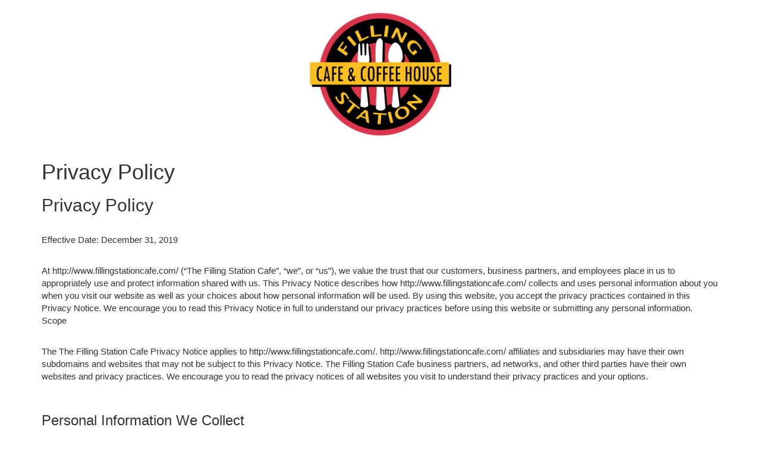

--- FILE ---
content_type: text/html;charset=utf-8
request_url: https://www.spothopperapp.com/spots/16348/privacy_policy
body_size: 12970
content:
<html  lang="en">
<head>
  <title>Privacy Policy</title>
	<meta name="viewport" content="width=device-width, initial-scale=1">
  <meta name="robots" content="noindex">

  <!-- Latest compiled and minified CSS -->
  <link rel="stylesheet" href="https://maxcdn.bootstrapcdn.com/bootstrap/3.3.7/css/bootstrap.min.css" integrity="sha384-BVYiiSIFeK1dGmJRAkycuHAHRg32OmUcww7on3RYdg4Va+PmSTsz/K68vbdEjh4u" crossorigin="anonymous">
  <link rel='stylesheet' href='https://static.spotapps.co/websites/mt/dist/bootstrap-theme.min.css' type='text/css'/>

	<style>
		body {
			font-size: 15px;
			font-family: Arial, Helvetica, sans-serif;
		}
    a {
      text-decoration: underline;
    }

  .logo-area img {
    max-width: 250px
  }

	</style>
</head>
<main>
<div class="logo-area">
      <div class="logo text-center" style="background-color: #fff;" >
          <img alt="The Filling Station Cafe logo" src="https://res.cloudinary.com/spothopper/16348_logo_tc882d">
      </div>
</div>
<div class="container">
  <h1>Privacy Policy</h1>

<h2>Privacy Policy</h2>
<br>
<p>Effective Date: December 31, 2019</p>
<br>
<p>At http://www.fillingstationcafe.com/ (“The Filling Station Cafe”, “we”, or “us”), we value the trust that our customers, business partners, and employees place in us to appropriately use and protect information shared with us. This Privacy Notice describes how http://www.fillingstationcafe.com/ collects and uses personal information about you when you visit our website as well as your choices about how personal information will be used. By using this website, you accept the privacy practices contained in this Privacy Notice. We encourage you to read this Privacy Notice in full to understand our privacy practices before using this website or submitting any personal information.
Scope</p>
<br>
<p>The The Filling Station Cafe Privacy Notice applies to http://www.fillingstationcafe.com/. http://www.fillingstationcafe.com/ affiliates and subsidiaries may have their own subdomains and websites that may not be subject to this Privacy Notice. The Filling Station Cafe business partners, ad networks, and other third parties have their own websites and privacy practices. We encourage you to read the privacy notices of all websites you visit to understand their privacy practices and your options.</p>
<br>
<h3>Personal Information We Collect</h3>
<br>
<p>When you visit our website, we collect the following personal information about you:
Contact information, such as your name, home or other physical address, email, telephone number, fax number, organization name, DOB, and/or job title when you submit a contact form.
Unique identifiers and preference information such as your username, password, marketing preferences, internet protocol (IP) address, browser type, operating system, computer or mobile device, navigation, and clickstream behavior from actions that you take on our website.
Information about you from affiliates, subsidiaries, business partners, ad networks, and other third parties and combine it with information we already have about you.
Information about you that you share or make visible on the Internet. We may combine such information with information we already have about you.</p>
<br>
<h3>Tracking Technologies We Use</h3>
<br>
<p>We use various technologies to collect personal information about visitors to our website. These technologies include the following:</p>
<br>
<h4>Weblogging</h4>
<br>
<p>As is true of most websites, we gather certain information automatically and store it in log files. This information may include IP addresses, browser type, internet service provider, referring/exit pages, operating system, date/time stamp, and/or clickstream data.</p>
<br>
<h4>Cookies and other tracking technologies</h4>
<br>
<p>We and our subsidiaries, business partners, marketing partners, affiliates, or other service providers use technologies such as cookies, beacons, tags, and scripts. These technologies are used in analyzing trends, remembering users’ settings, administering the site, tracking users’ movements around the site, and gathering demographic information about our user base as a whole. We may receive reports based on the use of these technologies by companies such as Google Analytics on an individual as well as aggregated basis. To learn more about Google Analytics’ privacy practices and opt-out, click <a href="https://tools.google.com/dlpage/gaoptout">on this link</a>. Users can control the use of cookies at the individual browser level. If you reject cookies, you may still use our site, but your ability to use some features or areas of our site may be limited. </p>
<p>We also use local storage such as HTML5 to store content information and preferences. Third parties with whom we partner to provide certain features on our site or to display advertising based upon your Web browsing activity use local storage such as HTML5 to collect and store information. Various browsers may offer their own management tools for removing local storage.</p>
<br>
<h3>How We Respond to “Do Not Track” Signals </h3>
<br>
<p>Some web browsers have a “Do Not Track” feature. This feature allows you to tell websites you visit that you do not want to have your online activity tracked over time and across websites. These features are not yet uniform across browsers. Our website does not respond to web browser “Do Not Track” signals.</p>
<br>
<h3>How We Use the Personal Information Collected</h3>
<p>We may use the information collected for the following purposes:</p>
<br>
<li>Improve the content on our website</li>
<li>Communicate with you and respond to your inquiries, requests, and applications and/or send important notices</li>
<li>Market products and services</li>
<li>Conduct surveys and research</li>
<li>To further develop our products and services to improve our business</li>
<br>
<h3>How We Share Personal Information Collected</h3>
<br>
<p>We will share personal information about visitors to our website with third parties only in the ways that are described in this Privacy Notice. The Filling Station Cafe does not sell such personal information to third parties.
We may provide your personal information to third parties that provide services to help us with our business activities such as marketing communications and web analytics. These companies are authorized to use personal information about you only as necessary to provide these services to us.</p>
<p>Some of our pages use framing techniques to serve content to/from our partners while preserving the look and feel of our website. Please be aware that you are providing personal information to these third parties and not directly to The Filling Station Cafe.</p>
<p>We may also disclose personal information about visitors to our website:</p>
<li>As required by law, such as to comply with a subpoena or similar legal process</li>
<li>When we believe in good faith that disclosure is necessary to protect our rights or property, protect your health and safety or the health and safety of others, investigate fraud or respond to a government request</li>
<li>If http://www.fillingstationcafe.com/ is involved in a merger, acquisition, or sale of all or a portion of its assets</li>
<li>To any other third party with your prior consent to do so</li>
<br>
<h3>Your Choice</h3>
<br>
<p>Where appropriate or legally required, we will describe how personal information about you that we collect on our website will be used and will provide choices about whether or not to allow us to engage in that use. To exercise your choice, you can contact us to correct, update, amend or request deletion of your personal information through your account representative or through the Privacy Office at waratipw@yahoo.com or the address listed below.</p>
<p>If you wish to subscribe to our newsletter(s), we will use your name and email address to send the newsletter to you. You may choose to stop receiving our newsletter or marketing emails by following the unsubscribe instructions included in these emails, accessing the email preferences in your account settings page, or contacting us using the contact information listed below in this Privacy Notice.</p>
<br>
<h3>Access, Correction, and Removal of Personal Information</h3>
<br>
<p>Please contact our representative at waratipw@yahoo.com or the address listed below to request your personal information to be accessed, corrected, updated, or deleted. We will respond to your request within one month of receipt.</p>
<p>We will retain your personal information for as long as it is reasonably useful for commercial purposes. We will retain and use your personal information as necessary to comply with our legal obligations, resolve disputes and enforce our agreements.</p>
<br>
<h3>Children’s Privacy</h3>
<br>
<p>This website is not directed to children under the age of 13, and we do not knowingly collect information from children under the age of 13.</p>
<br>
<h3>How We Protect Your Information</h3>
<p>We use reasonable and appropriate physical, technical, and administrative industry safeguards to protect information from unauthorized access, use, loss, misuse, or unauthorized alteration. We will make reasonable efforts to protect the personal information stored on the website's servers from unauthorized access using commercially available computer security products (for example, firewalls), as well as carefully developed security procedures and practices. Notwithstanding our security safeguards, it is impossible to guarantee 100% security in all circumstances. If you have any questions about security on our website, you can contact us at waratipw@yahoo.com or the address listed below.</p>
<br>
<h3>Seals, Buttons, and Content from Other Companies</h3>
<p>Our website may include seals, buttons, and content links to other companies (for example, Facebook, LinkedIn, Twitter, YouTube, and Instagram). These features may collect your IP address, which page you are visiting on our site, and may set a cookie to enable the feature to function properly. When you use a link to go from http://www.fillingstationcafe.com/ to another website, our Privacy Notice is no longer in effect. We encourage you to read the privacy notice of each website you visit.</p>
<br>
<h3>Privacy Shield</h3>
<p>http://www.fillingstationcafe.com/ adheres to the Privacy Shield Framework as set forth by the U.S. Department of Commerce, and publicly certifies that it complies with the Privacy Shield Principles. We are committed to subjecting all personal information received from the European Economic Area (EEA), in reliance on the Privacy Shield Framework, to the Framework’s applicable Principles. To learn more about the Privacy Shield Framework, or to view our certification, please visit the U.S. Department of Commerce’s <a href="https://www.privacyshield.gov/list">Privacy Shield website</a>.</p>
<p>http://www.fillingstationcafe.com/ is responsible for the processing of personal information it receives, under the Privacy Shield Framework, and subsequently transfers to a third party acting as an agent on its behalf. We comply with the Privacy Shield Principles for all onward transfers of personal information from the EEA, including the onward transfer liability provisions.</p>
<p>With respect to personal information received or transferred pursuant to the Privacy Shield Framework, http://www.fillingstationcafe.com/ is subject to the regulatory enforcement powers of the U.S. Federal Trade Commission. In certain situations, we may be required to disclose personal information in response to lawful requests by public authorities, including for meeting national security or law enforcement requirements.</p>
<p>Under certain conditions, more fully described on the <a href="https://www.privacyshield.gov/list/#">Privacy Shield website</a>, you may be entitled to invoke binding arbitration when other dispute resolution procedures have been exhausted.</p>
<br>
<h3>Changes to this Privacy Notice</h3>
<p>We may periodically update this Privacy Notice to describe new website features, products, or services we offer and how it may affect our use of information about you and your controls. We will not apply changes to this Privacy Notice retroactively to the personal information we have previously collected.<p>
<p>Since we may change this Privacy Notice, we recommend that you check the current version available from time to time. We will notify you by means of a notice on this page or by email, prior to any material changes becoming effective.</p>
<br>
<h3>Contact Information</h3>
<p>If you have questions or concerns about this Privacy Notice, our information handling practices, or any other aspect of privacy and security of your personal information, please email us at waratipw@yahoo.com.</p>
<br>
<p>You may also write to us at:</p>


<p>
  The Filling Station Cafe, 201 N Glassell St, Orange County, CA 92866, United States
</p>

<br>
<br>
<br>
<br>
</div>

</main>
</html>
